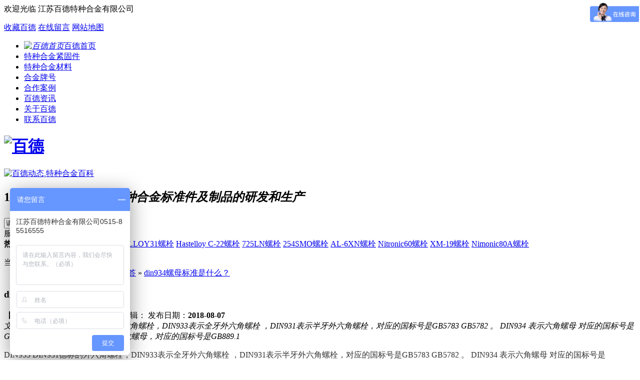

--- FILE ---
content_type: text/html
request_url: http://www.jsbdalloy.com/articles/din934.html
body_size: 6274
content:
<!DOCTYPE html><html lang="zh"><head data-base="/">
<meta http-equiv="Cache-Control" content="no-transform">
<meta http-equiv="Cache-Control" content="no-siteapp"> 
  <meta charset="UTF-8"> 
  <meta http-equiv="pragma" content="no-cache">
 <meta http-equiv="cache-control" content="no-cache,must-revalidate">
 <meta http-equiv="expires" content="Wed, 26 Feb 1997 08:21:57 GMT">
 <meta http-equiv="expires" content="0">
 <meta name="applicable-device" content="pc">
<title>din934螺母标准是什么？-江苏百德特种合金有限公司</title>
<meta name="keywords" content="din934螺母">
<meta name="description" content="din934螺母标准是什么"><meta name="mobile-agent" content="format=html5;url=https://www.jsbdalloy.com/mobile/articles/din934.html"><meta name="mobile-agent" content="format=xhtml;url=https://www.jsbdalloy.com/mobile/articles/din934.html">
<link rel="alternate" media="only screen and (max-width:640px)" href="https://www.jsbdalloy.com/mobile/articles/din934.html">
<script src="https://www.jsbdalloy.com/js/uaredirect.js" type="text/javascript"></script>
<script type="text/javascript">uaredirect("https://www.jsbdalloy.com/mobile/articles/din934.html");</script>
<link rel="canonical" href="https://www.jsbdalloy.com/articles/din934.html"> 
  <link href="https://www.jsbdalloy.com/css/reset.css" rel="stylesheet"> 
  <link href="https://www.jsbdalloy.com/css/kind-editor-pub-reset.css" rel="stylesheet"> 
  <script src="https://www.jsbdalloy.com/js/nsw.pc.min.js"></script> 
  <link href="https://www.jsbdalloy.com/57d74cfc82ce466b2a383a84.css" rel="stylesheet">
  <script>
var _hmt = _hmt || [];
(function() {
  var hm = document.createElement("script");
  hm.src="//hm.baidu.com/hm.js?7d6fb41328f5afac7a060a4cdbdd5db7";
  var s = document.getElementsByTagName("script")[0];
  s.parentNode.insertBefore(hm, s);
})();
</script>
 <script src="https://www.jsbdalloy.com/js/template-sub-domain.js"></script></head> 
 <body> 
  <!--头部--> 
  <div> 
 <div></div> 
 <div class="g_top f_fw"> 
  <div class="header f_pr"> 
   <div class="m_top f_cb"> 
    <div class="top_t f_cb"> 
     <div class="f_fl welcome">
       欢迎光临 
      <span fullcustomername="">江苏百德特种合金有限公司</span> 
     </div> 
     <p> <a class="tico1" href="javascript:addFavorite2();" rel="sidebar">收藏百德</a> <a class="tico2" href="https://www.jsbdalloy.com/Tools/leaveword.html" title="在线留言">在线留言</a> <a class="tico3" href="https://www.jsbdalloy.com/sitemap.html" target="_blank" title="网站地图">网站地图</a> </p> 
    </div> 
    <div class="m_nav menu"> 
     <ul class="f_cb"> 
      <li class=" home" title="百德首页"><a href="https://www.jsbdalloy.com/"><em><img alt="百德首页" src="https://www.jsbdalloy.com/Skins/Default/Img/Common/home.jpg" title="百德首页"></em>百德首页</a></li> 
       
       
       
       
       
       
       
       
      <li> <a href="https://www.jsbdalloy.com/product/BuXiuGangBiaoZhun.html" title="特种合金紧固件">特种合金紧固件</a> </li> 
      <li> <a href="https://www.jsbdalloy.com/product/TeZhongHeJinCai.html" title="特种合金材料">特种合金材料</a> </li> 
      <li> <a href="https://www.jsbdalloy.com/article/HeJinPaiHao.html" title="合金牌号">合金牌号</a> </li> 
      <li> <a href="https://www.jsbdalloy.com/article/HeZuoAnLi.html" title="合作案例">合作案例</a> </li> 
      <li> <a href="https://www.jsbdalloy.com/article/BaiDeZiXun.html" title="百德资讯">百德资讯</a> </li> 
      <li> <a href="https://www.jsbdalloy.com/helps/GuanYuBaiDe.html" title="关于百德">关于百德</a> </li> 
      <li> <a href="https://www.jsbdalloy.com/helps/BaiDeLianXiFang.html" title="联系百德">联系百德</a> </li> 
     </ul> 
    </div> 
   </div> 
   <h1><a href="https://www.jsbdalloy.com/"><img alt="百德" src="https://www.jsbdalloy.com/resource/images/aaf916c670574a0facba17c1412f3e95_3.jpg" title="百德"></a></h1> 
  </div> 
   
   
   
   
 </div> 
</div> 
  <!--<div nsw:blk="t2-模版主导航-1"></div>--> 
  <!--广告--> 
  <div>
<div class="ty-banner-1">
    
        <a href="https://www.jsbdalloy.com/product/" title="百德动态,特种合金百科">
            <img alt="百德动态,特种合金百科" src="https://www.jsbdalloy.com/resource/images/2199308327d8497aba7f5f25729f970d_35.jpg" title="百德动态,特种合金百科">
        </a>
    
    
    
</div>
</div> 
  <div class="g_ser2 g_ser  f_fw"> 
 <div class="content"> 
  <h2>10年百德，10年信赖<em>特种合金标准件及制品的研发和生产</em></h2> 
  <div class="h_sea"> 
   <div class="s_inp"> 
    <input class="inp01" id="key" type="text" value="请输入关键词"> 
    <input class="s_ss" onclick="searchKey();" type="button"> 
   </div> 
  </div> 
  <div class="tel">
    服务热线 : 
   <b>0515-85516555</b> 
  </div> 
 </div> 
 <div class="clear"></div> 
 <div class="content"> 
  <div class="key"> 
   <b>热搜词：</b> 
    
    <a href="https://www.jsbdalloy.com/products/YingKeLuoYiIncoloy825LuoShua.html" title="Incoloy825螺栓">Incoloy825螺栓</a> 
    
    
    <a href="https://www.jsbdalloy.com/products/NaiShiHeJin3183Cr17Ni7Mo2NLu85.html" title="318螺栓">318螺栓</a> 
    
    
    <a href="https://www.jsbdalloy.com/products/NaiShiHeJinALLOY31N08031NS1419.html" title="ALLOY31螺栓">ALLOY31螺栓</a> 
    
    
    <a href="https://www.jsbdalloy.com/products/HaShiHeJinHastelloyC22LuoShu.html" title="Hastelloy C-22螺栓">Hastelloy C-22螺栓</a> 
    
    
    <a href="https://www.jsbdalloy.com/products/NiaoSuGang725LNLuoShuan.html" title="725LN螺栓">725LN螺栓</a> 
    
    
    <a href="https://www.jsbdalloy.com/products/NaiShiHeJin254SMOF44S312541412.html" title="254SMO螺栓">254SMO螺栓</a> 
    
    
    <a href="https://www.jsbdalloy.com/products/NaiShiHeJinAL6XNN0836714501L78.html" title="AL-6XN螺栓">AL-6XN螺栓</a> 
    
    
    <a href="https://www.jsbdalloy.com/products/NaiShiHeJinNitronic60S21800L95.html" title="Nitronic60螺栓">Nitronic60螺栓</a> 
    
    
    <a href="https://www.jsbdalloy.com/products/NaiShiHeJinXM19S20910Nitroni16.html" title="XM-19螺栓">XM-19螺栓</a> 
    
    
    <a href="https://www.jsbdalloy.com/products/GaoWenHeJinNimonic80ALuoShua.html" title="Nimonic80A螺栓">Nimonic80A螺栓</a> 
    
  </div> 
 </div> 
  
</div> 
 
  <!--产品详情--> 
  <div class="blk-main clearafter"> 
   <div class="blk-md"> 
    <div class="p4-curmbs-1 plc" navcrumbs="">  
    <dl>
        <dt>当前位置：</dt>
        <dd><a href="https://www.jsbdalloy.com/" title="首页">首页</a>
            
                 » <a href="https://www.jsbdalloy.com/article/" title="资讯频道">资讯频道</a>
            
            
                 » <a href="https://www.jsbdalloy.com/article/ChangJianWenTiJie.html" title="常见问题解答">常见问题解答</a>
            
            
                 » <a href="https://www.jsbdalloy.com/articles/din934.html" title="din934螺母标准是什么？">din934螺母标准是什么？</a>
            
        </dd>
    </dl>
        
    
</div> 
    <div class="blk-sm fl"> 
     <div class="blk">
    <div class="p4-info-content-1">         
        <h3>din934螺母标准是什么？</h3>
        <div class="p4-info-content-1-con">
            <div class="p4-info-content-1-tp">
                <div class="p4-info-content-1-t1">
                    <span>【<em>大</em><em>中</em><em>小</em>】</span>
                    
                    本文来源：
                     
                    
                        百德
                    
                    
                    责任编辑：
                    
                    
                    <!--浏览：<strong th:text="${data.clicks}">2</strong>-->      发布日期：<strong>2018-08-07</strong>
                </div>
            </div>
            <div class="p4-info-content-1-txt endit-content">
                <div class="p4-info-content-1-t3"><em>文章导读</em><i>DIN933 DIN931德标的外六角螺栓，DIN933表示全牙外六角螺栓 ，DIN931表示半牙外六角螺栓，对应的国标号是GB5783 GB5782 。 DIN934 表示六角螺母 对应的国标号是GB6170。 DIN985表示六角薄型尼龙螺母，对应的国标号是GB889.1&nbsp;</i></div>       
                <div class="p4-info-content-1-t4"><p>
    <span style="color:#333333;font-family:&quot;font-size:16px;white-space:pre-line;background-color:#FFFFFF;">DIN933 DIN931德标的外六角螺栓，DIN933表示全牙外六角螺栓 ，DIN931表示半牙外六角螺栓，对应的国标号是GB5783 GB5782 。 
DIN934 表示六角螺母 对应的国标号是GB6170。 DIN985表示六角薄型尼龙螺母，对应的国标号是GB889.1&nbsp;</span>
</p>
<p>
    <span style="color:#333333;font-family:&quot;font-size:16px;white-space:pre-line;background-color:#FFFFFF;">DIN934是螺帽的一个尺寸标准，它是德国起先的标准，如果要检测螺帽的机械性能是否合格，就要查阅DIN267-4标准，它详细说明了螺帽的检测方法和检测数据，在这个标准中它包括4、5、6、8、10、12等六个等级。螺帽的保载恒定不变，分别为400MPa、500MPa、600MPa、800MPa、1000MPa、1200MPa。 <br>
</span>
</p></div>            
            </div>
                     <!-- JiaThis Button BEGIN -->
            <div class="jiathis_style_32x32">
                <a class="jiathis_button_weixin"></a>
                <a class="jiathis_button_tsina"></a>
                <a class="jiathis_button_qzone"></a>
                <a class="jiathis_button_tqq"></a>
                <a class="jiathis jiathis_txt jiathis_separator jtico jtico_jiathis" href="http://www.jiathis.com/share" target="_blank"></a>
                <!--<a class="jiathis_counter_style"></a>-->
            </div>
            
            
            <script charset="utf-8" src="http://v3.jiathis.com/code/jia.js" type="text/javascript"></script>

        </div>
        <div class="p4-info-content-1-fy">   
            <div class="p4-info-content-1-fy-t1">
                 
                <p>下一篇：<a href="https://www.jsbdalloy.com/articles/gaoqiangduluoshuanshi.html" title="高强度螺栓是指强度在多少以上的？">高强度螺栓是指强度在多少以上的？</a></p>
            <p>上一篇：<a href="https://www.jsbdalloy.com/articles/luomuheluoshuanshi.html" title="高强度螺栓是指强度在多少以上的？">螺母和螺栓是什么材料的啊？</a></p>
            </div>
            <div class="p4-info-content-1-fy-t2">
                  <dl>
                    <dt>此文关键词：</dt>
                    <dd>
                    
                        <a href="https://www.jsbdalloy.com/search.php?key=din934螺母" title="din934螺母">din934螺母</a>
                    
                    </dd>
                </dl>
            </div>
        </div>
    </div>
    <!-- CSS -->
    
    
</div>
 
     <div class="blk"> 
 <div class="p4-info-2"> 
  <h3 class="p4-titlel-1">相关文章<span></span><em></em></h3> 
  <ul> 
    
    <li class="p4-info-2-t1"> <strong><a href="https://www.jsbdalloy.com/articles/s31254.html" title="S31254对应牌号是什么？">S31254对应牌号是什么？</a></strong> 
     <dl> 
      <dt> 
       <a href="https://www.jsbdalloy.com/articles/s31254.html" title="S31254对应牌号是什么？"><img alt="S31254对应牌号是什么？" src="https://www.jsbdalloy.com/resource/images/d395c130fb604d46a0b310160a00927a_4.jpg" title="S31254对应牌号是什么？"></a> 
      </dt> 
      <dd> 
       <span>2025-12-15</span> 
       <p data-ellipsis="true" data-ellipsis-max-line="2" data-ellipsis-max-width="540">S31254是一种高强度的不锈钢，具有优异的耐腐蚀性和高温强度，适用于海洋环境和高盐度环境。S31254可通过熔炼、铸造等工艺制成各种形状和尺寸的零件，满足不同应用场景的需求。S31254可通过添加合金元素如钼、钨等提高其耐腐蚀性能，适应更严苛的应用环境。S31254对应的国内外标准牌号是：UNSS31254；EN1.4547；JISSU......</p> 
       <em><a href="https://www.jsbdalloy.com/articles/s31254.html" title="S31254对应牌号是什么？">查看详情&gt;&gt;</a></em> 
      </dd> 
     </dl> </li> 
     
    
    
     
    <li><a href="https://www.jsbdalloy.com/articles/gh2901.html" title="GH2901合金的化学成分">GH2901合金的化学成分</a></li> 
    
    
     
    <li><a href="https://www.jsbdalloy.com/articles/gh4105.html" title="gh4105高温合金密度是多少">gh4105高温合金密度是多少</a></li> 
    
    
     
    <li><a href="https://www.jsbdalloy.com/articles/gh30442384.html" title="GH3044合金密度多少">GH3044合金密度多少</a></li> 
    
    
     
    <li><a href="https://www.jsbdalloy.com/articles/gh3044.html" title="gh3044化学成分含量">gh3044化学成分含量</a></li> 
    
    
     
    <li><a href="https://www.jsbdalloy.com/articles/gh31288559.html" title="GH3128高温合金硬度是多少">GH3128高温合金硬度是多少</a></li> 
    
    
     
    <li><a href="https://www.jsbdalloy.com/articles/gh30396223.html" title="GH3039高温合金对应牌号是什么？">GH3039高温合金对应牌号是什么？</a></li> 
    
    
     
    <li><a href="https://www.jsbdalloy.com/articles/gh30392724.html" title="GH3039的化学成分">GH3039的化学成分</a></li> 
    
    
     
    <li><a href="https://www.jsbdalloy.com/articles/gh303071.html" title="GH3030是什么材质">GH3030是什么材质</a></li> 
    
  </ul> 
  <!--<div class="nodata" th:if="${not #strings.isEmpty(data.dataType) and data.dataType==-1}">正在更新中</div>--> 
 </div> 
  
</div> 
    </div> 
    <div class="blk-xs fr"> 
     <div class="blk">
    <div class="p4-left-nav-2">  
        <h3 class="p4-titlel-2"><span>资讯中心</span></h3>
        <div class="p4-left-nav-2-con" navvicefocus="">
           
            <h4><a href="https://www.jsbdalloy.com/article/BaiDeZiXun.html" title="百德资讯">百德资讯</a></h4>
            
            
           
            <h4><a href="https://www.jsbdalloy.com/article/HeZuoAnLi.html" title="合作案例">合作案例</a></h4>
            
            
           
            <h4><a href="https://www.jsbdalloy.com/article/TeZhongHeJinBai.html" title="紧固件百科">紧固件百科</a></h4>
            <ul>
                
                <li><a href="https://www.jsbdalloy.com/article/buxiugangluosigui.html" title="不锈钢螺丝规格">不锈钢螺丝规格</a></li>
                
            </ul>
            
           
            <h4><a href="https://www.jsbdalloy.com/article/ChangJianWenTiJie.html" title="常见问题解答">常见问题解答</a></h4>
            
            
           
            <h4><a href="https://www.jsbdalloy.com/article/HeJinPaiHao.html" title="合金牌号">合金牌号</a></h4>
            
            
        </div>
    </div>
    <!-- CSS -->
    
</div> 
     <div class="blk">
    <div class="product-1">
        <h3 class="p4-titlel-1">热门推荐<span></span><em></em></h3>
        <div class="product-1-con">
            
                <dl>
                    <dt><a href="https://www.jsbdalloy.com/products/ChenDianYingHuaGang177PH631S92.html" title="沉淀硬化钢17-7PH螺栓"><img alt="沉淀硬化钢17-7PH螺栓" src="https://www.jsbdalloy.com/resource/images/3e803a26a3f14c7c8bbb85f38fa8229c_33.jpg" title="沉淀硬化钢17-7PH螺栓"></a></dt>
                    <dd>
                        <p><a data-ellipsis="true" data-ellipsis-max-line="2" href="https://www.jsbdalloy.com/products/ChenDianYingHuaGang177PH631S92.html" title="沉淀硬化钢17-7PH螺栓">沉淀硬化钢17-7PH螺栓</a></p><span>2017-06-01</span></dd>
                </dl>
            
            
                <dl>
                    <dt><a href="https://www.jsbdalloy.com/products/MengNaiErMonelK500LuoShuan.html" title="MonelK500螺栓"><img alt="Monel K500螺栓" src="https://www.jsbdalloy.com/resource/images/794307165a5f424491cf6ae853ea8bce_3.jpg" title="Monel K500螺栓"></a></dt>
                    <dd>
                        <p><a data-ellipsis="true" data-ellipsis-max-line="2" href="https://www.jsbdalloy.com/products/MengNaiErMonelK500LuoShuan.html" title="MonelK500螺栓">MonelK500螺栓</a></p><span>2017-05-17</span></dd>
                </dl>
            
            
                <dl>
                    <dt><a href="https://www.jsbdalloy.com/products/NaiShiHeJinXM19S20910Nitroni16.html" title="耐蚀合金XM-19螺栓"><img alt="耐蚀合金XM-19螺栓" src="https://www.jsbdalloy.com/resource/images/3e803a26a3f14c7c8bbb85f38fa8229c_33.jpg" title="耐蚀合金XM-19螺栓"></a></dt>
                    <dd>
                        <p><a data-ellipsis="true" data-ellipsis-max-line="2" href="https://www.jsbdalloy.com/products/NaiShiHeJinXM19S20910Nitroni16.html" title="耐蚀合金XM-19螺栓">耐蚀合金XM-19螺栓</a></p><span>2017-05-04</span></dd>
                </dl>
            
            <!--<div class="nodata" th:if="${not #strings.isEmpty(data.dataType) and data.dataType==-1}">正在更新中</div>-->
        </div>
    </div>
    
</div> 
     <!--<div nsw:blk="p4-标签-1"></div>--> 
     <div class="blk">
    <div class="p4-contact-1">                  
        <h3 class="p4-titlel-2"><span>联系<i shortcustomername="">百德</i></span></h3>
        <div class="p4-contact-1-con">
            <p phone400="">0515-85516555</p>
            <ul>
                <li class="p4-contact-1-t1" contactphonenumber="">13914430999</li>
                <li class="p4-contact-1-t2" fixedphonenum="">0515-85516555</li>
                <li class="p4-contact-1-t3"><a contactemail="" href="mailto:sales@jsbdalloy.com">sales@jsbdalloy.com</a></li>
                <li address="" class="p4-contact-1-t4">江苏省东台市时堰镇南工业区</li>
            </ul>
        </div>
    </div>
    <!-- CSS -->
    
</div> 
    </div> 
   </div> 
  </div> 
  <div class="g_ft f_fw"> 
 <div class="content f_pr"> 
  <div class="f_ftcon"> 
   <p> <span fullcustomername="">江苏百德特种合金有限公司</span> <span>备案号：<b><a filenumber="" href="https://beian.miit.gov.cn/#/Integrated/index" rel="nofollow" target="_blank">苏ICP备16051908号</a></b>　　　百度统计</span> <span>电话：<b fixedphonenum="">0515-85516555</b>手机：<b fax="">13914430999</b></span> <span>公司地址：<b address="">江苏省东台市时堰镇南工业区</b></span> 
    <!--<span>网站制作：<a href="http://www.nsw88.com/">牛商股份</a>（股票代码：830770） </span>--> </p> 
  </div> 
  <p class="flogo f_pa"><a href="https://www.jsbdalloy.com/" target="_blank" title=""><img alt="百德" shortcustomername="" src="https://www.jsbdalloy.com/resource/images/aaf916c670574a0facba17c1412f3e95_18.png" title="百德"></a></p> 
  <p class="code f_pa"><img alt="百德" src="https://www.jsbdalloy.com/resource/images/aaf916c670574a0facba17c1412f3e95_13.jpg" title="百德"><em>手机网站</em></p> 
 </div> 
  
</div> 
  <div class="g_ftnav f_fw">
  <div class="content">
      
        <a href="https://www.jsbdalloy.com/product/BuXiuGangBiaoZhun.html" title="特种合金紧固件">特种合金紧固件</a>

    
      
        <a href="https://www.jsbdalloy.com/product/TeZhongHeJinCai.html" title="特种合金材料">特种合金材料</a>

    
      
        <a href="https://www.jsbdalloy.com/article/HeJinPaiHao.html" title="合金牌号">合金牌号</a>

    
      
        <a href="https://www.jsbdalloy.com/article/HeZuoAnLi.html" title="合作案例">合作案例</a>

    
      
        <a href="https://www.jsbdalloy.com/help/ShengChanSheBei.html" title="自动化设备">自动化设备</a>

    
      
        <a href="https://www.jsbdalloy.com/article/BaiDeZiXun.html" title="百德资讯">百德资讯</a>

    
      
        <a href="https://www.jsbdalloy.com/helps/GuanYuBaiDe.html" title="关于百德">关于百德</a>

    
      
        <a href="https://www.jsbdalloy.com/helps/BaiDeLianXiFang.html" title="联系百德">联系百德</a>

    
      
        <a href="https://www.jsbdalloy.com/sitemap.html" target="_blank" title="网站地图">网站地图</a>

    
  </div>
  
</div> 
  <div class="client-2">
    <ul id="client-2">
        <li class="my-kefu-qq">
            <div class="my-kefu-main">
                <div class="my-kefu-left">
                    <a class="online-contact-btn" href="http://wpa.qq.com/msgrd?v=3&amp;uin=25113268&amp;site=qq&amp;menu=yes" qq="" target="_blank">
                        <i></i>
                        <p>QQ咨询</p>
                    </a>
                </div>
                <div class="my-kefu-right"> 
</div>
            </div>
        </li>
        <!-- <li class="my-kefu-qq">-->
        <!--    <div class="my-kefu-main">-->
        <!--        <div class="my-kefu-left">-->
        <!--            <a class="online-contact-btn" target="_blank" th:href="'http://wpa.qq.com/msgrd?v=3&uin='+${data.items[0].children[0].serverType.name=='QQ'?data.items[0].children[0].serverType.content:''} +'&site=qq&menu=yes'" th:if="${ not #lists.isEmpty(data.items) and #lists.size(data.items)>0 and not #lists.isEmpty(data.items[0].children)  and #lists.size(data.items[0].children)>0 and  not #strings.isEmpty(data.items[0].children[0].serverType)}">-->
        <!--                <i></i>-->
        <!--                <p>QQ咨询</p>-->
        <!--            </a>-->
        <!--        </div>-->
        <!--        <div class="my-kefu-right">--> 
<!--        </div>-->
        <!--    </div>-->
        <!--</li>-->
        <li class="my-kefu-tel">
            <div class="my-kefu-tel-main">
                <div class="my-kefu-left">
                    <i></i>
                    <p>400电话</p>
                </div>
                <div class="my-kefu-tel-right" phone400="">0515-85516555</div>
            </div>
        </li>
        <li class="my-kefu-liuyan">
            <div class="my-kefu-main">
                <div class="my-kefu-left">
                    <a href="https://www.jsbdalloy.com/Tools/leaveword.html" title="在线留言">
                        <i></i>
                        <p>在线留言</p>
                    </a>
                </div>
                <div class="my-kefu-right"> 
</div>
            </div>
        </li>
        <li class="my-kefu-weixin">
            <div class="my-kefu-main">
                <div class="my-kefu-left">
                    <i></i>
                    <p>扫一扫</p>
                </div>
                <div class="my-kefu-right"> 
</div>
                <div class="my-kefu-weixin-pic">
                    <img src="https://www.jsbdalloy.com/resource/images/aaf916c670574a0facba17c1412f3e95_13.jpg">
                </div>
            </div>
        </li>
        <li class="my-kefu-weibo">
            <div class="my-kefu-main">
                <div class="my-kefu-left">
                    <a href="http://weibo.com/" target="_blank">
                        <i></i>
                        <p>关注微博</p>
                    </a>
                </div>
                <div class="my-kefu-right"> 
</div>
            </div>
        </li>
        <li class="my-kefu-ftop">
            <div class="my-kefu-main">
                <div class="my-kefu-left">
                    <a href="javascript:;">
                        <i></i>
                        <p>返回顶部</p>
                    </a>
                </div>
                <div class="my-kefu-right"> 
</div>
            </div>
        </li>
    </ul>
    
    
</div> 
  <script src="https://www.jsbdalloy.com/js/public.js"></script> 
  <script src="https://www.jsbdalloy.com/57d74cfc82ce466b2a383a84.js" type="text/javascript"></script>
 
<script>  var sysBasePath = null ;var projPageData = {};</script><script>(function(){var bp = document.createElement('script');
var curProtocol = window.location.protocol.split(':')[0];
if (curProtocol === 'https')
{ bp.src='https://zz.bdstatic.com/linksubmit/push.js'; }
else
{ bp.src='http://push.zhanzhang.baidu.com/push.js'; }
var s = document.getElementsByTagName("script")[0];
s.parentNode.insertBefore(bp, s);
})();</script><script src="https://www.jsbdalloy.com/js/ab77b6ea7f3fbf79.js" type="text/javascript"></script>
<script type="application/ld+json">
{"@content":"https://ziyuan.baidu.com/contexts/cambrian.jsonld","@id":"https://www.jsbdalloy.com/articles/din934.html","appid":"","title":"din934螺母标准是什么？-江苏百德特种合金有限公司","images":[],"description":"","pubDate":"2018-08-07T14:40:00","upDate":"2025-12-20T16:22:25","lrDate":"2018-08-07T14:42"}
</script></body></html>